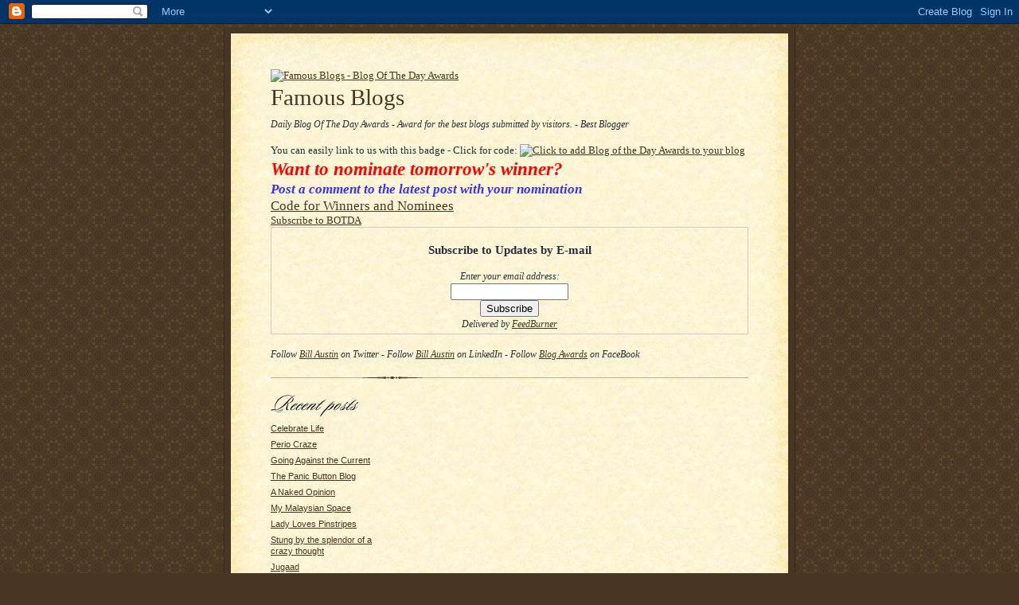

--- FILE ---
content_type: text/html; charset=UTF-8
request_url: https://blogofthedayawards.blogspot.com/2009/07/septicpen-by-sachin-modeel.html
body_size: 8847
content:
<!DOCTYPE html PUBLIC "-//W3C//DTD XHTML 1.0 Strict//EN" "httsidp://www.w3.org/TR/xhtml1/DTD/xhtml1-strict.dtd">
<html xmlns="http://www.w3.org/1999/xhtml" xml:lang="en" lang="en">
<head>
<title>Famous Blogs: SepticPen by Sachin Modeel - Blog Of The Day Awards - Top Blog Awards - 2008 Weblog Awards - Best Blog - Top Blogs - Best Blog Awards - blogofthedayawards.blogspot.com - 2007 blog awards weblog awards</title>
<meta name="Description" content="Famous Blogs: SepticPen by Sachin Modeel - Blog Of The Day Awards - Top Blog Awards - 2008 Weblog Awards - Best Blog - Top Blogs - Best Blog Awards - blogofthedayawards.blogspot.com - 2007 blog awards - 2007 weblog awards">
<meta name="Keywords" content="famous blogs, blog, famous, blogs, best Blog, best, blog best, best blogs, best blog awards, top referers, top, referers,  Best Blog Award, Top Blogs, top blog awards, top blog award, top, top blog, best blog award, weblog, weblogs, blogger, bloggers, blogging, blog awards, awards, award, blog award, day, blog of the day, Famous Blogs: SepticPen by Sachin Modeel, blog day, day awards, blog day awards, day award, online, bloggies, submit, online awards, blogofthedayawards.blogspot.com, blogofthedayawards, best blogger, blogspot, blogspot.com, blogger.com, nominate, nomination, 2006 blog awards nomination, 2006 blog awards, 2006, 2007, submit your blog for awards, weblog awards, 2007 blog awards nomination, 2007 blog awards, selection">
<script type="text/javascript">(function() { (function(){function b(g){this.t={};this.tick=function(h,m,f){var n=f!=void 0?f:(new Date).getTime();this.t[h]=[n,m];if(f==void 0)try{window.console.timeStamp("CSI/"+h)}catch(q){}};this.getStartTickTime=function(){return this.t.start[0]};this.tick("start",null,g)}var a;if(window.performance)var e=(a=window.performance.timing)&&a.responseStart;var p=e>0?new b(e):new b;window.jstiming={Timer:b,load:p};if(a){var c=a.navigationStart;c>0&&e>=c&&(window.jstiming.srt=e-c)}if(a){var d=window.jstiming.load;
c>0&&e>=c&&(d.tick("_wtsrt",void 0,c),d.tick("wtsrt_","_wtsrt",e),d.tick("tbsd_","wtsrt_"))}try{a=null,window.chrome&&window.chrome.csi&&(a=Math.floor(window.chrome.csi().pageT),d&&c>0&&(d.tick("_tbnd",void 0,window.chrome.csi().startE),d.tick("tbnd_","_tbnd",c))),a==null&&window.gtbExternal&&(a=window.gtbExternal.pageT()),a==null&&window.external&&(a=window.external.pageT,d&&c>0&&(d.tick("_tbnd",void 0,window.external.startE),d.tick("tbnd_","_tbnd",c))),a&&(window.jstiming.pt=a)}catch(g){}})();window.tickAboveFold=function(b){var a=0;if(b.offsetParent){do a+=b.offsetTop;while(b=b.offsetParent)}b=a;b<=750&&window.jstiming.load.tick("aft")};var k=!1;function l(){k||(k=!0,window.jstiming.load.tick("firstScrollTime"))}window.addEventListener?window.addEventListener("scroll",l,!1):window.attachEvent("onscroll",l);
 })();</script><script type="text/javascript">function a(){var b=window.location.href,c=b.split("?");switch(c.length){case 1:return b+"?m=1";case 2:return c[1].search("(^|&)m=")>=0?null:b+"&m=1";default:return null}}var d=navigator.userAgent;if(d.indexOf("Mobile")!=-1&&d.indexOf("WebKit")!=-1&&d.indexOf("iPad")==-1||d.indexOf("Opera Mini")!=-1||d.indexOf("IEMobile")!=-1){var e=a();e&&window.location.replace(e)};
</script><meta http-equiv="Content-Type" content="text/html; charset=UTF-8" />
<meta name="generator" content="Blogger" />
<link rel="icon" type="image/vnd.microsoft.icon" href="https://www.blogger.com/favicon.ico"/>
<link rel="alternate" type="application/atom+xml" title="Famous Blogs - Atom" href="https://blogofthedayawards.blogspot.com/feeds/posts/default" />
<link rel="alternate" type="application/rss+xml" title="Famous Blogs - RSS" href="https://blogofthedayawards.blogspot.com/feeds/posts/default?alt=rss" />
<link rel="service.post" type="application/atom+xml" title="Famous Blogs - Atom" href="https://www.blogger.com/feeds/30763475/posts/default" />
<link rel="alternate" type="application/atom+xml" title="Famous Blogs - Atom" href="https://blogofthedayawards.blogspot.com/feeds/2966475533410748279/comments/default" />
<link rel="stylesheet" type="text/css" href="https://www.blogger.com/static/v1/v-css/1601750677-blog_controls.css"/>
<link rel="stylesheet" type="text/css" href="https://www.blogger.com/dyn-css/authorization.css?targetBlogID=30763475&zx=bc1e2675-8267-4078-9585-7bded1578526"/>

<link rel="alternate" type="application/rss+xml" title="RSS" href="http://feeds.feedburner.com/BlogOfTheDayAwards" />
<style type="text/css">
/* Defaults
----------------------------------------------- */
body {
margin:0;
padding:0;
font-family: Georgia, Times, Times New Roman, sans-serif;
font-size: small;
text-align:center;
color:#29303B;
line-height:1.3;
background:#483521 url("//www.blogblog.com/scribe/bg.gif") repeat;
}
blockquote {
font-style:italic;
padding:0 32px;
line-height:1.6;
margin:0 0 .6em 0;
}
p {margin:0;padding:0};
abbr, acronym {
cursor:help;
font-style:normal;
}
code {font:12px monospace;white-space:normal;color:#666;}
hr {display:none;}
img {border:0;}
/* Link styles */
a:link {color:#473624;text-decoration:underline;}
a:visited {color:#716E6C;text-decoration:underline;}
a:hover {color:#956839;text-decoration:underline;}
a:active {color:#956839;}
/* Layout
----------------------------------------------- */
@media all {
 #wrap {
 background-color:#473624;
 border-left:1px solid #332A24;
 border-right:1px solid #332A24;
 width:700px;
 margin:0 auto;
 padding:8px;
 text-align:center;
 }
 #main-top {
 width:700px;
 height:49px;
 background:#FFF3DB url("//www.blogblog.com/scribe/bg_paper_top.jpg") no-repeat top left;
 margin:0;padding:0;
 display:block;
 }
 #main-bot {
 width:700px;
 height:81px;
 background:#FFF3DB url("//www.blogblog.com/scribe/bg_paper_bot.jpg") no-repeat top left;
 margin:0;
 padding:0;
 display:block;
 }
 #main-content {
 width:700px;
 background:#FFF3DB url("//www.blogblog.com/scribe/bg_paper_mid.jpg") repeat-y;
 margin:0;
 text-align:left;
 display:block;
 }
 }
@media handheld {
 #wrap {
 width:90%;
 }
 #main-top {
 width:100%;
 background:#FFF3DB;
 }
 #main-bot {
 width:100%;
 background:#FFF3DB;
 }
 #main-content {
 width:100%;
 background:#FFF3DB;
 }
 }
#inner-wrap {
padding:0 50px;
}
#blog-header {
margin-bottom:12px;
}
#blog-header h1 {
margin:0;
padding:0 0 6px 0;
font-size:225%;
font-weight:normal;
color:#612E00;
}
#blog-header h1 a:link {
text-decoration:none;
}
#blog-header h1 a:visited {
text-decoration:none;
}
#blog-header h1 a:hover {
border:0;
text-decoration:none;
}
#blog-header p {
margin:0;
padding:0;
font-style:italic;
font-size:94%;
line-height:1.5em;
}
div.clearer {
clear:left;
line-height:0;
height:10px;
margin-bottom:12px;
_margin-top:-4px; /* IE Windows target */
background:url("//www.blogblog.com/scribe/divider.gif") no-repeat bottom left;
}
@media all {
 #main {
 width:430px;
 float:right;
 padding:8px 0;
 margin:0;
 }
 #sidebar {
 width:150px;
 float:left;
 padding:8px 0;
 margin:0;
 }
 }
@media handheld {
 #main {
 width:100%;
 float:none;
 }
 #sidebar {
 width:100%;
 float:none;
 }
 }
#footer {
clear:both;
background:url("//www.blogblog.com/scribe/divider.gif") no-repeat top left;
padding-top:10px;
_padding-top:6px; /* IE Windows target */
}
#footer p {
line-height:1.5em;
font-family:Verdana, sans-serif;
font-size:75%;
}


/* Typography :: Main entry
----------------------------------------------- */
h2.date-header {
font-weight:normal;
text-transform:uppercase;
letter-spacing:.1em;
font-size:90%;
margin:0;
padding:0;
}
.post {
margin:8px 0 24px 0;
line-height:1.5em;
}
h3.post-title {
font-weight:normal;
font-size:140%;
color:#1B0431;
margin:0;
padding:0;
}
.post-body p {
margin:0 0 .6em 0;
}
.post-footer {
font-family:Verdana, sans-serif;
color:#211104;
font-size:74%;
border-top:1px solid #BFB186;
padding-top:6px;
}
.post ul {
margin:0;
padding:0;
}
.post li {
line-height:1.5em;
list-style:none;
background:url("//www.blogblog.com/scribe/list_icon.gif") no-repeat 0px .3em;
vertical-align:top;
padding: 0 0 .6em 17px;
margin:0;
}


/* Typography :: Sidebar
----------------------------------------------- */
h2.sidebar-title {
font-weight:normal;
font-size:120%;
margin:0;
padding:0;
color:#211104;
}
h2.sidebar-title img {
margin-bottom:-4px;
}
#sidebar ul {
font-family:Verdana, sans-serif;
font-size:86%;
margin:6px 0 12px 0;
padding:0;
}
#sidebar ul li {
list-style: none;
padding-bottom:6px;
margin:0;
}
#sidebar p {
font-family:Verdana,sans-serif;
font-size:86%;
margin:0 0 .6em 0;
}


/* Comments
----------------------------------------------- */
#comments {}
#comments h4 {
 font-weight:normal;
font-size:120%;
color:#29303B;
margin:0;
padding:0;
}
#comments-block {
 line-height:1.5em;
 }
.comment-poster {
background:url("//www.blogblog.com/scribe/list_icon.gif") no-repeat 2px .35em;
margin:.5em 0 0;
padding:0 0 0 20px;
font-weight:bold;
}
.comment-body {
margin:0;
padding:0 0 0 20px;
}
.comment-body p {
font-size:100%;
margin:0 0 .2em 0;
}
.comment-timestamp {
font-family:Verdana, sans-serif;
color:#29303B;
font-size:74%;
margin:0 0 10px;
padding:0 0 .75em 20px;
}
.comment-timestamp a:link {
color:#473624;
text-decoration:underline;
}
.comment-timestamp a:visited {
color:#716E6C;
text-decoration:underline;
}
.comment-timestamp a:hover {
color:#956839;
text-decoration:underline;
}
.comment-timestamp a:active {
color:#956839;
text-decoration:none;
}
.deleted-comment {
 font-style:italic;
 color:gray;
 }
.comment-link {
 margin-left:.6em;
 }

/* Profile
----------------------------------------------- */
#profile-container {
margin-top:12px;
padding-top:12px;
height:auto;
background:url("//www.blogblog.com/scribe/divider.gif") no-repeat top left;

}
.profile-datablock {
margin:0 0 4px 0;
}
.profile-data {
display:inline;
margin:0;
padding:0 8px 0 0;
text-transform:uppercase;
letter-spacing:.1em;
font-size:90%;
color:#211104;
}
.profile-img {display:inline;}
.profile-img img {
float:left;
margin:0 8px 0 0;
border:1px solid #A2907D;
padding:2px;
 }
.profile-textblock {
font-family:Verdana, sans-serif;font-size:86%;margin:0;padding:0;
}
.profile-link {
margin-top:5px;
font-family:Verdana,sans-serif;
font-size:86%;
}

/* Post photos
----------------------------------------------- */
img.post-photo {
border:1px solid #A2907D;
padding:4px;
}
</style>

<META name="y_key" content="d77687f75d6ba221" /> 
<meta name='google-adsense-platform-account' content='ca-host-pub-1556223355139109'/>
<meta name='google-adsense-platform-domain' content='blogspot.com'/>

<!-- data-ad-client=ca-pub-9103056761614855 -->
<!-- --><style type="text/css">@import url(//www.blogger.com/static/v1/v-css/navbar/3334278262-classic.css);
div.b-mobile {display:none;}
</style>

</head>

<body><script type="text/javascript">
    function setAttributeOnload(object, attribute, val) {
      if(window.addEventListener) {
        window.addEventListener('load',
          function(){ object[attribute] = val; }, false);
      } else {
        window.attachEvent('onload', function(){ object[attribute] = val; });
      }
    }
  </script>
<div id="navbar-iframe-container"></div>
<script type="text/javascript" src="https://apis.google.com/js/platform.js"></script>
<script type="text/javascript">
      gapi.load("gapi.iframes:gapi.iframes.style.bubble", function() {
        if (gapi.iframes && gapi.iframes.getContext) {
          gapi.iframes.getContext().openChild({
              url: 'https://www.blogger.com/navbar/30763475?origin\x3dhttps://blogofthedayawards.blogspot.com',
              where: document.getElementById("navbar-iframe-container"),
              id: "navbar-iframe"
          });
        }
      });
    </script>
 <!-- Outer Dark Brown Container / Centers Content -->
<div id="wrap">

<!-- Top Paper Graphic -->
<div id="main-top"></div>

<!-- Main Content Area (This shows background image) -->
<div id="main-content">
 
<div id="inner-wrap">
 
<!-- Blog Header -->
<div id="blog-header">
<a href="http://blogofthedayawards.blogspot.com/" title="Weblog Awards"><img src="https://lh3.googleusercontent.com/blogger_img_proxy/AEn0k_sFlquOr3IgaFxEmvi3C6W-MygR_5SroYmPWMEVJciT5eTFyUWo0zWpjObSw5GNBg68tIhCg0_fwJSC5SlVs1rYQzBWHQJWcRZqUnbb_GYWWe3nJ1V1Fg=s0-d" border="0" width="600" height="70" alt="Famous Blogs - Blog Of The Day Awards"></a>
<h1><a href="http://blogofthedayawards.blogspot.com/">
Famous Blogs
</a></h1>
<p>Daily Blog Of The Day Awards - Award for the best blogs submitted by visitors. - Best Blogger</p><br>
You can easily link to us with this badge - Click for code:  <a href="http://blogofthedayawards.blogspot.com/2006/06/blog-of-day-awards-code-for-winners.html#Daily-Blog-Awards" title="Blog Awards"><img src="https://lh3.googleusercontent.com/blogger_img_proxy/AEn0k_uhtY6MBzd6AA-fKPT-YKlgKxJDuQNs0voXz9OENlEoe14Q3c3m_F61tUSC7vMgbJfLD3kkVbNj--WhChzMgBE-xqoYXBQI4ssAEzZeS9h2q8Z8IsiTyu2QRi_zcw=s0-d" border="0" width="80" height="15" alt="Click to add Blog of the Day Awards to your blog"></a>
<br><strong><em><span style="font-size:180%;color:#ff0000;">Want to nominate tomorrow's winner?</span></em></strong>
<br><span style="font-size:130%;color:#3333ff;"><strong><em>Post a comment to the latest post with your nomination</em></strong>
<br><a href="http://blogofthedayawards.blogspot.com/2006/06/blog-of-day-awards-code-for-winners.html">Code for Winners and Nominees</a></span>
<br /> 
<a href="http://feeds.feedburner.com/BlogOfTheDayAwards" title="Subscribe to my feed" rel="alternate" type="application/rss+xml"><img src="https://lh3.googleusercontent.com/blogger_img_proxy/AEn0k_sELrS3-qWHA2ZJTaFFncq8vWqgug0N4IDij5BNJguOEcIMmK6UH13RaUa_OmxHh2FV_k1AWTAdN-bPXxI5BISbRNlz5TGeQKtx9o387F_lZ0bVBIEZ3d6PBkgq8g=s0-d" alt="" style="border:0"></a><a href="http://feeds.feedburner.com/BlogOfTheDayAwards" title="Subscribe to BOTDA" rel="alternate" type="application/rss+xml">Subscribe to BOTDA</a>
<form style="border:1px solid #ccc;padding:3px;text-align:center;" action="http://www.feedburner.com/fb/a/emailverify" method="post" target="popupwindow" onsubmit="window.open('http://www.feedburner.com', 'popupwindow', 'scrollbars=yes,width=550,height=520');return true"><h3>Subscribe to Updates by E-mail</h3> <p>Enter your email address:</p><p><input type="text" style="width:140px" name="email"/></p><input type="hidden" value="http://feeds.feedburner.com/~e?ffid=462467" name="url"/><input type="hidden" value="Blog Of The Day Awards" name="title"/><input type="submit" value="Subscribe" /><p>Delivered by <a href="http://www.feedburner.com/" target="_blank">FeedBurner</a></p></form>
<br /> 
<p><script type="text/javascript" language="javascript" src="//twittercounter.com/embed/?username=wbaustin&amp;style=black"></script></p>
<p>Follow <a title="Bill Austin" href="http://twitter.com/wbaustin" target="_blank">Bill Austin</a> on Twitter - Follow <a title="Bill Austin" href="http://www.linkedin.com/billaustin" target="_blank">Bill Austin</a> on LinkedIn - Follow <a title="Blog Awards" href="http://apps.facebook.com/blognetworks/blog/blog_of_the_day_awards/" target="_blank">Blog Awards</a> on FaceBook</p>
</div>
<!-- End Blog Header -->
<!-- Spacer and horizontal rule -->
<div class="clearer"></div>
<!-- End .clearer -->
<!-- Begin #sidebar :: left column :: blog archives, links -->
<div id="sidebar">
<h2 class="sidebar-title">
<img src="//www.blogblog.com/scribe/header_recentposts.gif" alt="Recent Posts" width="110" height="28">
</h2>
<ul id="recently">

<li><a href="http://blogofthedayawards.blogspot.com/2009/07/celebrate-life.html">Celebrate Life</a></li>

<li><a href="http://blogofthedayawards.blogspot.com/2009/07/perio-craze.html">Perio Craze</a></li>

<li><a href="http://blogofthedayawards.blogspot.com/2009/07/going-against-current.html">Going Against the Current</a></li>

<li><a href="http://blogofthedayawards.blogspot.com/2009/07/panic-button-blog.html">The Panic Button Blog</a></li>

<li><a href="http://blogofthedayawards.blogspot.com/2009/07/naked-opinion.html">A Naked Opinion</a></li>

<li><a href="http://blogofthedayawards.blogspot.com/2009/07/my-malaysian-space.html">My Malaysian Space</a></li>

<li><a href="http://blogofthedayawards.blogspot.com/2009/07/lady-loves-pinstripes.html">Lady Loves Pinstripes</a></li>

<li><a href="http://blogofthedayawards.blogspot.com/2009/07/stung-by-splendor-of-crazy-thought.html">Stung by the splendor of a crazy thought</a></li>

<li><a href="http://blogofthedayawards.blogspot.com/2009/07/jugaad.html">Jugaad</a></li>

<li><a href="http://blogofthedayawards.blogspot.com/2009/07/graffiti-in-my-heart.html">Graffiti in my Heart</a></li>

</ul>

<h2 class="sidebar-title">
<img src="//www.blogblog.com/scribe/header_archives.gif" alt="Archives" width="84" height="22">
</h2>
<ul class="archive-list">

<li><a href="http://blogofthedayawards.blogspot.com/2006/05/">May 2006</a></li>

<li><a href="http://blogofthedayawards.blogspot.com/2006/06/">June 2006</a></li>

<li><a href="http://blogofthedayawards.blogspot.com/2006/07/">July 2006</a></li>

<li><a href="http://blogofthedayawards.blogspot.com/2006/08/">August 2006</a></li>

<li><a href="http://blogofthedayawards.blogspot.com/2006/09/">September 2006</a></li>

<li><a href="http://blogofthedayawards.blogspot.com/2006/10/">October 2006</a></li>

<li><a href="http://blogofthedayawards.blogspot.com/2006/11/">November 2006</a></li>

<li><a href="http://blogofthedayawards.blogspot.com/2006/12/">December 2006</a></li>

<li><a href="http://blogofthedayawards.blogspot.com/2007/01/">January 2007</a></li>

<li><a href="http://blogofthedayawards.blogspot.com/2007/02/">February 2007</a></li>

<li><a href="http://blogofthedayawards.blogspot.com/2007/03/">March 2007</a></li>

<li><a href="http://blogofthedayawards.blogspot.com/2007/04/">April 2007</a></li>

<li><a href="http://blogofthedayawards.blogspot.com/2007/05/">May 2007</a></li>

<li><a href="http://blogofthedayawards.blogspot.com/2007/06/">June 2007</a></li>

<li><a href="http://blogofthedayawards.blogspot.com/2007/07/">July 2007</a></li>

<li><a href="http://blogofthedayawards.blogspot.com/2007/08/">August 2007</a></li>

<li><a href="http://blogofthedayawards.blogspot.com/2007/09/">September 2007</a></li>

<li><a href="http://blogofthedayawards.blogspot.com/2007/10/">October 2007</a></li>

<li><a href="http://blogofthedayawards.blogspot.com/2007/11/">November 2007</a></li>

<li><a href="http://blogofthedayawards.blogspot.com/2007/12/">December 2007</a></li>

<li><a href="http://blogofthedayawards.blogspot.com/2008/01/">January 2008</a></li>

<li><a href="http://blogofthedayawards.blogspot.com/2008/02/">February 2008</a></li>

<li><a href="http://blogofthedayawards.blogspot.com/2008/03/">March 2008</a></li>

<li><a href="http://blogofthedayawards.blogspot.com/2008/04/">April 2008</a></li>

<li><a href="http://blogofthedayawards.blogspot.com/2008/05/">May 2008</a></li>

<li><a href="http://blogofthedayawards.blogspot.com/2008/06/">June 2008</a></li>

<li><a href="http://blogofthedayawards.blogspot.com/2008/07/">July 2008</a></li>

<li><a href="http://blogofthedayawards.blogspot.com/2008/08/">August 2008</a></li>

<li><a href="http://blogofthedayawards.blogspot.com/2008/09/">September 2008</a></li>

<li><a href="http://blogofthedayawards.blogspot.com/2008/10/">October 2008</a></li>

<li><a href="http://blogofthedayawards.blogspot.com/2008/11/">November 2008</a></li>

<li><a href="http://blogofthedayawards.blogspot.com/2008/12/">December 2008</a></li>

<li><a href="http://blogofthedayawards.blogspot.com/2009/01/">January 2009</a></li>

<li><a href="http://blogofthedayawards.blogspot.com/2009/02/">February 2009</a></li>

<li><a href="http://blogofthedayawards.blogspot.com/2009/03/">March 2009</a></li>

<li><a href="http://blogofthedayawards.blogspot.com/2009/04/">April 2009</a></li>

<li><a href="http://blogofthedayawards.blogspot.com/2009/05/">May 2009</a></li>

<li><a href="http://blogofthedayawards.blogspot.com/2009/06/">June 2009</a></li>

<li><a href="http://blogofthedayawards.blogspot.com/2009/07/">July 2009</a></li>


</ul>
<h2 class="sidebar-title">Famous Blogs and Sites We Like</h2>
<ul class="archive-list">
<li><a href="http://quotes.wordpress.com/" title="Famous Quotes" target="_blank">Famous Quotes</a></li>
<li><a href="http://sayings.wordpress.com/" title="Sayings" target="_blank">Sayings</a></li>
<li><a href="http://home.att.net/~quotations/" title="Famous Quotes" target="_blank">Famous Quotes</a></li>
<li><a href="http://www.worldfamousrecipes.org/" title="Famous Recipes" target="_blank">Famous Recipes</a></li>
<li><a href="http://jokesfunny.wordpress.com/" title="Funny Jokes" target="_blank">Funny Jokes</a></li>
<li><a href="http://famouspeople.wordpress.com/" title="Famous People" target="_blank">Famous People</a></li>
</ul>
<h2 class="sidebar-title">Other Daily Blog Contests</h2>
<ul class="archive-list">
<li><a href="http://blogawards.blogspot.com/">Blog Awards</a></li>
<li><a href="http://weblogawards.wordpress.com/">Weblog Awards</a></li>
<li><a href="http://www.blogcatalog.com/directory/blogresources" title="Blog Resources Blogs -  Blog Catalog Blog Directory"><img src="https://lh3.googleusercontent.com/blogger_img_proxy/AEn0k_vqPzPCf1l8qoLuCnAmBAt2sAJA-rhvvO91RJQjs32qQTZuUVVDKf5EQIGd7-mJRr-s03yaeFdw-pIsgBpTK3b6_hnWWqxRqWTV-8bZ_-XIm0x4bACfDa87WKR9sw=s0-d" border="0" alt="Blog Resources Blogs -  Blog Catalog Blog Directory"></a></li>
</ul>
<p><a href="//www.blogger.com/" title="Powered by Blogger"><img src="https://lh3.googleusercontent.com/blogger_img_proxy/AEn0k_uKoi-AlFXNAbiFfzhodBYkljXamjoT9i7SmLzxcQyeFbVDZKyElpwiieQvPNz-WlPguQgRKOKJ_tOzO4LfNbxxY3Wr6LvmEW8xnSm6A-va=s0-d" alt="Powered by Blogger"></a></p>
<!--
<p>This is a paragraph of text that could go in the sidebar.</p>
-->
</div>
<!-- Begin #main :: right column :: blog entry content -->
<div id="main">
<div class='adsense' style='text-align:center; padding: 0px 3px 0.5em 3px;'>
<script type="text/javascript"><!--
google_ad_client="pub-9103056761614855";
google_ad_host="pub-1556223355139109";
google_ad_host_channel="00000+00299+00504";
google_ad_width=300;
google_ad_height=250;
google_ad_format="300x250_as";
google_ad_type="text";
google_color_border="FFF3DB";
google_color_bg="FFF3DB";
google_color_link="1B0431";
google_color_url="1B0431";
google_color_text="29303B";
//--></script>
<script type="text/javascript" src="//pagead2.googlesyndication.com/pagead/show_ads.js">
</script>



</div>


<h2 class="date-header">Saturday, July 18, 2009</h2>

<!-- Begin .post -->
<div class="post"><a name="2966475533410748279"></a>

<h3 class="post-title"><a href="http://blogofthedayawards.blogspot.com/2009/07/septicpen-by-sachin-modeel.html" title="SepticPen by Sachin Modeel">SepticPen by Sachin Modeel</a></h3>

<div class="post-body">
<p><div style="clear:both;"></div>Blog of the Day Awards for Sat, July 18, 2009<br /><br />A Blog of the Day Award goes to <a title="SepticPen by Sachin Modeel" href="http://septicpen.blogspot.com/">SepticPen by Sachin Modeel</a><br /><br /><br />Technorati Tags<br /><br /><a href="http://technorati.com/tag/Blog+Award" rel="tag">Blog Award</a> <a href="http://technorati.com/tag/Blog+Awards" rel="tag">Blog Awards</a> <a href="http://technorati.com/tag/winner" rel="tag">winner</a> <a href="http://technorati.com/tag/Bloggers" rel="tag">Bloggers</a> <a href="http://technorati.com/tag/Blogs" rel="tag">Blogs</a> <a href="http://technorati.com/tag/Awards" rel="tag">Awards</a> <a href="http://technorati.com/tag/Blogging" rel="tag">Blogging</a> <a href="http://technorati.com/tag/Bloggies" rel="tag">Bloggies</a> <a href="http://technorati.com/tag/Weblogs" rel="tag">Weblogs</a> <a href="http://technorati.com/tag/Weblog" rel="tag">Weblog</a> <a href="http://technorati.com/tag/Award+of+the+day" rel="tag">Award of the day</a> <a href="http://technorati.com/tag/Award" rel="tag">Award</a> <a href="http://technorati.com/tag/web" rel="tag">web</a> <a href="http://technorati.com/tag/online" rel="tag">online</a> <a href="http://technorati.com/tag/nominations" rel="tag">nominations</a> <a href="http://technorati.com/tag/Internet" rel="tag">Internet</a> <a href="http://technorati.com/tag/Blog+of+the+Day+Awards" rel="tag">Blog of the Day Awards</a> <a href="http://technorati.com/tag/Blog+of+the+Day+Award" rel="tag">Blog of the Day Award</a> <a href="http://technorati.com/tag/Blog+of+the+Day" rel="tag">Blog of the Day</a> <a href="http://technorati.com/tag/BOTDA" rel="tag">BOTDA</a> <a href="http://technorati.com/tag/winners" rel="tag">winners</a> <a href="http://technorati.com/tag/Weblog+Award" rel="tag">Weblog Award</a> <a href="http://technorati.com/tag/Weblog+Awards" rel="tag">Weblog Awards</a> <a href="http://technorati.com/tag/blogspot" rel="tag">blogspot</a> <a href="http://technorati.com/tag/famous" rel="tag">famous</a> <a href="http://technorati.com/tag/famous+blogs" rel="tag">famous blogs</a> <a href="http://technorati.com/tag/famous+weblogs" rel="tag">famous weblogs</a><br /><br /><br /><br />Be sure to submit your nominations early.<br /><br />Thank you<br /><br />Today's BOTDA are presented by <a title="Quotes" href="http://quotes.wordpress.com/">Quotes</a><div style="clear:both; padding-bottom:0.25em"></div></p>
</div>
<p class="post-footer">posted by Anonymous | <a href="http://blogofthedayawards.blogspot.com/2009/07/septicpen-by-sachin-modeel.html" title="SepticPen by Sachin Modeel">Weblog Awards</a>
 <span class="item-action"><a href="https://www.blogger.com/email-post/30763475/2966475533410748279" title="Email Post"><img class="icon-action" alt="" src="https://resources.blogblog.com/img/icon18_email.gif" height="13" width="18"/></a></span><span class="item-control blog-admin pid-170498072"><a style="border:none;" href="https://www.blogger.com/post-edit.g?blogID=30763475&postID=2966475533410748279&from=pencil" title="Edit Post"><img class="icon-action" alt="" src="https://resources.blogblog.com/img/icon18_edit_allbkg.gif" height="18" width="18"></a></span> </p>
</div>
<!-- End .post -->
<!-- Begin #comments -->

<div id="comments">
<a name="comments"></a>
<h4>1 Comments:</h4>
<dl id="comments-block">

<dt class="comment-poster" id="c5842877598614513926"><a name="c5842877598614513926"></a>
<span style="line-height:16px" class="comment-icon blogger-comment-icon"><img src="https://resources.blogblog.com/img/b16-rounded.gif" alt="Blogger" style="display:inline;" /></span>&nbsp;<a href="https://www.blogger.com/profile/03637955368291716153" rel="nofollow">SjP</a> said...
</dt>
<dd class="comment-body">
<p>I like to submit <a href="http://www.sojournersplace.com" rel="nofollow">Sojourner&#39;s Place</a> for consideration.</p>
</dd>
<dd class="comment-timestamp"><a href="#c5842877598614513926" title="comment permalink">12:50 PM</a>
<span class="item-control blog-admin pid-1703545324"><a style="border:none;" href="https://www.blogger.com/comment/delete/30763475/5842877598614513926" title="Delete Comment" ><span class="delete-comment-icon">&nbsp;</span></a></span>
</dd>

</dl>
<p class="comment-timestamp">
<a class="comment-link" href="https://www.blogger.com/comment/fullpage/post/30763475/2966475533410748279">Post a Comment</a>
</p>
 

<p class="comment-timestamp">
<a href="http://blogofthedayawards.blogspot.com/">&lt;&lt; Home</a>
</p>
</div>

<!-- End #comments -->
 
</div>
<!-- Begin #footer :: bottom area -->
<div id="footer">
<h2>Best Blog Awards</h2> 
<br />
<h3>Blog of the Day Awards offers the best selection of weblogs and famous blogs on a variety of topics.  Selection of Best Blogs of the Day is usually done a few days ahead of time based on nominations up to that point.  Criteria include content, quality, creativity, and the personal opinion of the judges.  Judges grant up to four awards each day in recognition of outstanding nominees who are recommended by visitors to the site and by a panel of judges who bestow the honor of a Daily Blog Award upon the recipients.  Being named a Blog of the Day Awards Winner can be the crowning achievement of a lifetime of work or it can be the beginning of a new chapter in the life of a blogger.  Presentation of these awards can bring acclaim and notoriety beyond their wildest imaginings.  The accolades and praise heaped upon winners of these prestigious awards can be best described as fabulous and the stuff of legends.  We don't care what blog hosting platform your weblog is hosted on.  We want the best blogspot blogs, the best wordpress blogs, the best typepad blogs and so forth.  If you know a weblog that should be nominated for these Daily Weblog Awards or if your own blog seems to be a likely candidate for the prize, nominate it by submitting a comment to the most recent award post.</h3>
<br />
<h3>Thank you,</h3>
<br />
<h3>Blog of the Day Awards Judges and Staff</h3>

<!-- Include the Google Friend Connect javascript library. -->
<script type="text/javascript" src="//www.google.com/friendconnect/script/friendconnect.js"></script>

<!-- Define the div tag where the gadget will be inserted. -->
<div id="div-1228591093587" style="width:482px;border:1px solid #cccccc;"></div>
<!-- Render the gadget into a div. -->
<script type="text/javascript">
var skin = {};
skin['HEIGHT'] = '200';
skin['BORDER_COLOR'] = '#cccccc';
skin['ENDCAP_BG_COLOR'] = '#e0ecff';
skin['ENDCAP_TEXT_COLOR'] = '#333333';
skin['ENDCAP_LINK_COLOR'] = '#0000cc';
skin['ALTERNATE_BG_COLOR'] = '#ffffff';
skin['CONTENT_BG_COLOR'] = '#ffffff';
skin['CONTENT_LINK_COLOR'] = '#0000cc';
skin['CONTENT_TEXT_COLOR'] = '#333333';
skin['CONTENT_SECONDARY_LINK_COLOR'] = '#7777cc';
skin['CONTENT_SECONDARY_TEXT_COLOR'] = '#666666';
skin['CONTENT_HEADLINE_COLOR'] = '#333333';
google.friendconnect.container.setParentUrl('/' /* location of rpc_relay.html and canvas.html */);
google.friendconnect.container.renderMembersGadget(
 { id: 'div-1228591093587',
   site: '09273094625303762042'},
  skin);
</script>
<p>Nominate the Best Blogger you know.  2008 blog awards nominate your favorite blogs - http://blogofthedayawards.blogspot.com/</p>
</div>
</div>
</div>
<!-- End #main-content -->
<!-- Bottom Paper Graphic -->
<div id="main-bot"></div>
</div>
<script type="text/javascript" language="javascript">
<!-- 
var sc_project=1696967; 
var sc_invisible=1; 
var sc_partition=16; 
var sc_security="7053a6f7"; 
//-->
</script>
<script type="text/javascript" language="javascript" src="//www.statcounter.com/counter/counter.js"></script><noscript><a href="http://www.statcounter.com/" target="_blank"><img src="https://lh3.googleusercontent.com/blogger_img_proxy/AEn0k_vxcH-YNl_rySzOQXgMqTZfHo4RxYZTcSRwyhCKcpVI3KpfeRrE76zb5X4C9wdn7roNroFYYJ2aTTKRN3Y9OxiUHuKrBuqTS8xhessRGCIYa6N5bOvrPMZXylpg5BtKM-ObTbdx8leRqTOpW-uTW2N_1JTAcs-pShJvxjlXmEauPmk=s0-d" alt="free website hit counter" border="0"></a> </noscript>
</body>
</html>

--- FILE ---
content_type: text/html; charset=utf-8
request_url: https://www.google.com/recaptcha/api2/aframe
body_size: 223
content:
<!DOCTYPE HTML><html><head><meta http-equiv="content-type" content="text/html; charset=UTF-8"></head><body><script nonce="HlBNkAfRyrSSJZkYDogHMg">/** Anti-fraud and anti-abuse applications only. See google.com/recaptcha */ try{var clients={'sodar':'https://pagead2.googlesyndication.com/pagead/sodar?'};window.addEventListener("message",function(a){try{if(a.source===window.parent){var b=JSON.parse(a.data);var c=clients[b['id']];if(c){var d=document.createElement('img');d.src=c+b['params']+'&rc='+(localStorage.getItem("rc::a")?sessionStorage.getItem("rc::b"):"");window.document.body.appendChild(d);sessionStorage.setItem("rc::e",parseInt(sessionStorage.getItem("rc::e")||0)+1);localStorage.setItem("rc::h",'1769179008193');}}}catch(b){}});window.parent.postMessage("_grecaptcha_ready", "*");}catch(b){}</script></body></html>